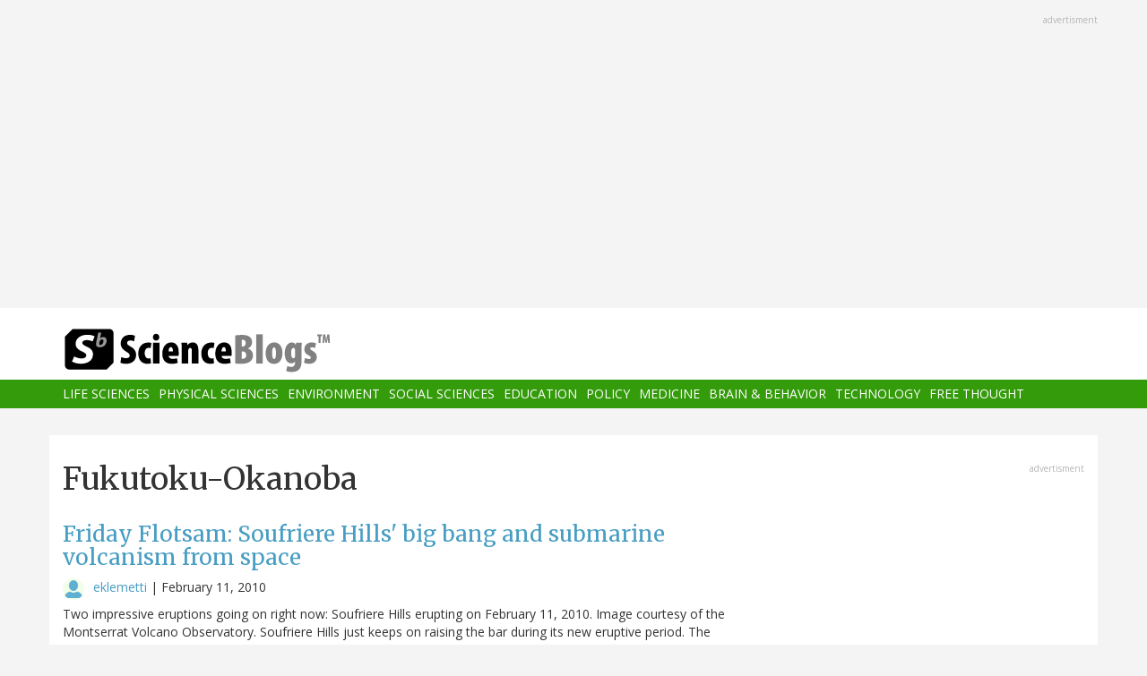

--- FILE ---
content_type: text/html; charset=UTF-8
request_url: https://scienceblogs.com/tag/fukutoku-okanoba
body_size: 7587
content:
<!DOCTYPE html>
<html  lang="en" dir="ltr" prefix="content: http://purl.org/rss/1.0/modules/content/  dc: http://purl.org/dc/terms/  foaf: http://xmlns.com/foaf/0.1/  og: http://ogp.me/ns#  rdfs: http://www.w3.org/2000/01/rdf-schema#  schema: http://schema.org/  sioc: http://rdfs.org/sioc/ns#  sioct: http://rdfs.org/sioc/types#  skos: http://www.w3.org/2004/02/skos/core#  xsd: http://www.w3.org/2001/XMLSchema# ">
  <head>
    <meta charset="utf-8" />
<script async src="https://www.googletagmanager.com/gtag/js?id=UA-163469-3"></script>
<script>window.dataLayer = window.dataLayer || [];function gtag(){dataLayer.push(arguments)};gtag("js", new Date());gtag("set", "developer_id.dMDhkMT", true);gtag("config", "UA-163469-3", {"groups":"default","anonymize_ip":true,"page_placeholder":"PLACEHOLDER_page_path","allow_ad_personalization_signals":false});</script>
<link rel="canonical" href="https://scienceblogs.com/tag/fukutoku-okanoba" />
<meta name="Generator" content="Drupal 10 (https://www.drupal.org)" />
<meta name="MobileOptimized" content="width" />
<meta name="HandheldFriendly" content="true" />
<meta name="viewport" content="width=device-width, initial-scale=1.0" />
<link rel="icon" href="/files/favicon.ico" type="image/vnd.microsoft.icon" />
<link rel="alternate" type="application/rss+xml" title="Fukutoku-Okanoba" href="https://scienceblogs.com/taxonomy/term/27906/feed" />

    <title>Fukutoku-Okanoba | ScienceBlogs</title>
    <link rel="stylesheet" media="all" href="/files/css/css_8R_fjceEk69_m1eiYGErN5Ta4vFBMUfZCxv7zWc9n5A.css?delta=0&amp;language=en&amp;theme=sciblogs_bs&amp;include=eJwrTs5MyslPL45PKtZPz8lPSszRLS6pzMnMS9cpriwuSc3VT0osTtUpy0wtL9YHk3q5-SmlOakAi58WaA" />
<link rel="stylesheet" media="all" href="//fonts.googleapis.com/css?family=Merriweather:400,700|Open+Sans:400,400i,700" />
<link rel="stylesheet" media="all" href="//netdna.bootstrapcdn.com/font-awesome/4.7.0/css/font-awesome.css" />
<link rel="stylesheet" media="all" href="/files/css/css_5ozCx6MDxJG6eo7IgcshNCKzsUNZM3aPQZQnk48Y5aY.css?delta=3&amp;language=en&amp;theme=sciblogs_bs&amp;include=eJwrTs5MyslPL45PKtZPz8lPSszRLS6pzMnMS9cpriwuSc3VT0osTtUpy0wtL9YHk3q5-SmlOakAi58WaA" />

    
  </head>
  <body class="path-taxonomy has-glyphicons">
    <a href="#main-content" class="visually-hidden focusable skip-link">
      Skip to main content
    </a>
    
      <div class="dialog-off-canvas-main-canvas" data-off-canvas-main-canvas>
    
      <div class="container">
      <div class="row" role="heading">
        


  <div class="region region-header">
    <section id="block-adsh" class="block block-block-content block-block-contentb68b799b-9bbd-4906-8b35-d80453f6f263 clearfix block-ads">
  <div class="ads-note">Advertisment</div>
    <script async src="//pagead2.googlesyndication.com/pagead/js/adsbygoogle.js"></script>
    <!-- SB Leaderboard Responsive -->
    <ins class="adsbygoogle"
         style="display:block"
         data-ad-client="ca-pub-5976931228913298"
         data-ad-slot="2767117744"
         data-ad-format="auto"></ins>
    <script>
    (adsbygoogle = window.adsbygoogle || []).push({});
    </script> 
</section>


  </div>

      </div>
    </div>
  
          <header class="navbar navbar-default container-fluid" id="navbar" role="banner">
              <div class="container">
            <div class="navbar-header">
        


  <div class="region region-navigation">
          <a class="logo navbar-btn col-sm-4" href="/" title="Home" rel="home">
      <img src="/themes/custom/sciblogs_bs/logo.svg" alt="Home" />
    </a>
      
  </div>

                          <button type="button" class="navbar-toggle" data-toggle="collapse" data-target="#navbar-collapse">
            <span class="sr-only">Toggle navigation</span>
            <span class="icon-bar"></span>
            <span class="icon-bar"></span>
            <span class="icon-bar"></span>
          </button>
              </div>
              </div>
            
                    <div id="navbar-collapse" class="navbar-collapse collapse">
          <div class="container">
            


  <div class="region region-navigation-collapsible">
    <nav role="navigation" aria-labelledby="block-sciblogs-bs-main-menu-menu" id="block-sciblogs-bs-main-menu">
            <h2 class="sr-only" id="block-sciblogs-bs-main-menu-menu">Main navigation</h2>

      
      <ul class="menu menu--main nav navbar-nav">
                      <li class="first">
                                        <a href="/channel/life-sciences" data-drupal-link-system-path="taxonomy/term/37591">Life Sciences</a>
              </li>
                      <li>
                                        <a href="/channel/physical-sciences" data-drupal-link-system-path="taxonomy/term/37592">Physical Sciences</a>
              </li>
                      <li>
                                        <a href="/channel/environment" data-drupal-link-system-path="taxonomy/term/37590">Environment</a>
              </li>
                      <li>
                                        <a href="/channel/social-sciences" data-drupal-link-system-path="taxonomy/term/37593">Social Sciences</a>
              </li>
                      <li>
                                        <a href="/channel/education" data-drupal-link-system-path="taxonomy/term/37594">Education</a>
              </li>
                      <li>
                                        <a href="/channel/policy" data-drupal-link-system-path="taxonomy/term/37595">Policy</a>
              </li>
                      <li>
                                        <a href="/channel/medicine" data-drupal-link-system-path="taxonomy/term/37596">Medicine</a>
              </li>
                      <li>
                                        <a href="/channel/brain-and-behavior" data-drupal-link-system-path="taxonomy/term/37597">Brain &amp; Behavior</a>
              </li>
                      <li>
                                        <a href="/channel/technology" data-drupal-link-system-path="taxonomy/term/37598">Technology</a>
              </li>
                      <li class="last">
                                        <a href="/channel/free-thought" data-drupal-link-system-path="taxonomy/term/37599">Free Thought</a>
              </li>
        </ul>
  

  </nav>

  </div>

          </div>
        </div>
            
    </header>
  



  <div role="main" class="main-container container js-quickedit-main-content">
    <div class="row">

                  <section class="col-md-8">

                
                                      



                          
                          <div class="row">
            
          </div>
        
                          <a id="main-content"></a>
          
  
    


  <div class="region region-content">
      
<div data-drupal-messages-fallback class="hidden"></div>
    <h1 class="page-header">Fukutoku-Okanoba</h1>

  <div class="views-element-container form-group"><div class="view view-taxonomy-feed view-id-taxonomy_feed view-display-id-page_1 js-view-dom-id-aef9d49233e914b99ed89413a420be0309b564fae8866d591e43f927df069992">
  
    
      
      <div class="view-content">
          <div class="m-bot-45 views-row"><div class="views-field views-field-field-blog-image"><div class="field-content"></div></div><div class="views-field views-field-title"><h3 class="field-content"><a href="/eruptions/2010/02/12/friday-flotsam-soufriere-hills" hreflang="und">Friday Flotsam: Soufriere Hills&#039; big bang and submarine volcanism from space</a></h3></div><div class="views-field views-field-nothing"><span class="field-content"><div class="byline"><span class="byline-category"></span> <span class="byline-userpic-small">  <a href="/author/eklemetti" hreflang="en"><img loading="lazy" src="/files/styles/user_small/public/default_images/icon-user.png?itok=z9P_sJ6Y" width="36" height="36" alt="User Image" typeof="Image" class="img-responsive" />

</a>
</span>  <a href="/author/eklemetti" hreflang="en">eklemetti</a> | <time datetime="2010-02-11T22:15:04-05:00">February 11, 2010</time>
</div></span></div><div class="views-field views-field-body"><span class="field-content">Two impressive eruptions going on right now:

Soufriere Hills erupting on February 11, 2010. Image courtesy of the Montserrat Volcano Observatory.

Soufriere Hills just keeps on raising the bar during its new eruptive period. The volcano on Montserrat in the West Indies produced a 15 km / ~45 000 foot ash plume as the summit dome partially collapsed again. It was one of the biggest volcanic events at Soufriere Hills in the last 15 years, with 10-15% of the dome collapsing. One of the regional airlines in the West Indies have had to cancel flights due to the ash that has mainly been heading to…</span></div></div>
    <div class="m-bot-45 views-row"><div class="views-field views-field-field-blog-image"><div class="field-content"></div></div><div class="views-field views-field-title"><h3 class="field-content"><a href="/eruptions/2010/02/10/siusgs-weekly-volcano-report-2" hreflang="und">SI/USGS Weekly Volcano Report 2/3-9/2010 - stymied by weather!</a></h3></div><div class="views-field views-field-nothing"><span class="field-content"><div class="byline"><span class="byline-category"></span> <span class="byline-userpic-small">  <a href="/author/eklemetti" hreflang="en"><img loading="lazy" src="/files/styles/user_small/public/default_images/icon-user.png?itok=z9P_sJ6Y" width="36" height="36" alt="User Image" typeof="Image" class="img-responsive" />

</a>
</span>  <a href="/author/eklemetti" hreflang="en">eklemetti</a> | <time datetime="2010-02-10T07:57:14-05:00">February 10, 2010</time>
</div></span></div><div class="views-field views-field-body"><span class="field-content">Sally Sennert from the Smithsonian Institution sent me an email to say that this week's USGS/Smithsonian Institute Weekly Volcanic Report will be delayed due to the inclement weather in the Washington DC area. She can't connect with the server, so the report can't be updated on the Smithsonian website ... so here it is! Look for it to show up on the Smithsonian site with all the bells and whistles as soon as DC thaws out.
And a big thanks to Sally for sending me the Report to post.
***PLEASE NOTE:  Website posting of the SI/USGS Weekly Volcanic Activity Report for 3-9 February 2010 will be…</span></div></div>
    <div class="m-bot-45 views-row"><div class="views-field views-field-field-blog-image"><div class="field-content"></div></div><div class="views-field views-field-title"><h3 class="field-content"><a href="/eruptions/2010/02/04/submarine-eruption-near-japan" hreflang="und">Submarine eruption near Japan</a></h3></div><div class="views-field views-field-nothing"><span class="field-content"><div class="byline"><span class="byline-category"></span> <span class="byline-userpic-small">  <a href="/author/eklemetti" hreflang="en"><img loading="lazy" src="/files/styles/user_small/public/default_images/icon-user.png?itok=z9P_sJ6Y" width="36" height="36" alt="User Image" typeof="Image" class="img-responsive" />

</a>
</span>  <a href="/author/eklemetti" hreflang="en">eklemetti</a> | <time datetime="2010-02-04T02:45:29-05:00">February 4, 2010</time>
</div></span></div><div class="views-field views-field-body"><span class="field-content">
The plume from submarine volcano Fukutoku-Okanoba, erupting in February 2010.
Almost a year after the Hunga Tonga Hunga Ha'apai eruption, where an undersea volcano sprang forth from the deep - quite spectacularly, we have new footage of another undersea eruption. Fukutoku-Okanoba, off the coast of Minami Iwo, started to erupt yesterday (or, at least, erupt enough to manifest a plume out of the ocean). A Japanese coast guard vessel was able to capture the plume on video as it reached 100 m / ~300 feet. The plume appears to be dominated by white steam along with some grey ash mixed in.…</span></div></div>

    </div>
  
      
              <div class="feed-icons">
      <a href="https://scienceblogs.com/taxonomy/term/27906/feed" class="feed-icon">
  <i class="fa fa-rss" aria-hidden="true"></i>
</a>

    </div>
  </div>
</div>


  </div>

                
                        
      </section>
        
            
                              <aside class="col-sm-12 col-md-4" role="complementary">
            


  <div class="region region-sidebar-second">
    <section id="block-adss" class="block block-block-content block-block-content95779ed9-5acb-492b-bb1d-e520ee821ff4 clearfix block-ads">
  <div class="ads-note">Advertisment</div>
    <script async src="//pagead2.googlesyndication.com/pagead/js/adsbygoogle.js"></script>
    <!-- SB Leaderboard Responsive -->
    <ins class="adsbygoogle"
         style="display:block"
         data-ad-client="ca-pub-5976931228913298"
         data-ad-slot="2767117744"
         data-ad-format="auto"></ins>
    <script>
    (adsbygoogle = window.adsbygoogle || []).push({});
    </script>
</section>

<section id="block-donatesmall" class="block block-block-content block-block-content8cd9c878-a7e9-47e1-adad-7406d201e61e clearfix">
  
      <h3 class="block-title">Donate</h3>
    

      
            <div class="field field--name-body field--type-text-with-summary field--label-hidden field--item"><p>ScienceBlogs is where scientists communicate directly with the public. We are part of Science 2.0,&nbsp;a science education nonprofit operating under Section 501(c)(3) of the Internal Revenue Code. Please make a tax-deductible donation if you value independent science communication, collaboration, participation, and open access.</p>
<p></p><center>
<form action="https://www.paypal.com/cgi-bin/webscr" method="post" target="_top">
<input name="cmd" type="hidden" value="_s-xclick">
<input name="hosted_button_id" type="hidden" value="2JQKSYYR3J7WY">
<input alt="Donate with PayPal button" border="0" name="submit" src="https://www.paypalobjects.com/en_US/i/btn/btn_donateCC_LG.gif" title="PayPal - The safer, easier way to pay online!" type="image"> <img alt border="0" data-entity-type data-entity-uuid height="1" src="https://www.paypal.com/en_US/i/scr/pixel.gif" width="1" loading="lazy"></form>
<p></p></center>
<p>You can also shop using Amazon Smile and though you pay nothing more we get a tiny something.</p>
<p></p><center><a href="https://smile.amazon.com/ch/82-4959054" target="_blank"><img alt data-entity-type data-entity-uuid src="https://scienceblogs.com/wp-content/blogs.dir/15/files/2018/09/amazonsmilegraphic.jpg" width="100"></a>
<p></p><center>&nbsp;</center><br>
</center>
</div>
      
  </section>





  <div class="views-element-container block block-views block-views-blockaggregator-blocks-block-1 clearfix" id="block-views-block-aggregator-blocks-block-1">
  
            <h3>Science 2.0</h3>
        
      <div class="form-group"><div class="view view-aggregator-blocks view-id-aggregator_blocks view-display-id-block_1 js-view-dom-id-4878b3cfe87a871e7058b4e2eb260874c7b1cf73aa3347697bac490c6575a3e2">
  
    
      
      <div class="view-content">
      <div class="item-list">
  
  <ul>

          <li><div class="views-field views-field-title"><span class="field-content"><a href="https://www.science20.com/content/student_loans_were_touted_as_the_path_to_higher_income_most_made_young_people_poorer">Student Loans Were Touted As The Path To Higher Income - Most Made Young People Poorer</a></span></div></li>
          <li><div class="views-field views-field-title"><span class="field-content"><a href="https://www.science20.com/hank_campbell/the_organic_foods_you_need_to_avoid_this_thanksgiving_to_stay_cancerfree-257636">The Organic Foods You Need To Avoid This Thanksgiving To Stay Cancer-Free</a></span></div></li>
          <li><div class="views-field views-field-title"><span class="field-content"><a href="https://www.science20.com/hank_campbell/mitochondria_replacement_may_help_old_cells_feel_young_again-257635">Mitochondria Replacement May Help Old Cells Feel Young Again</a></span></div></li>
          <li><div class="views-field views-field-title"><span class="field-content"><a href="https://www.science20.com/content/the_global_space_awards_december_5_2025">The Global Space Awards - December 5, 2025</a></span></div></li>
          <li><div class="views-field views-field-title"><span class="field-content"><a href="https://www.science20.com/hank_campbell/neanderthals_resorted_to_cannibalism_just_like_european_settlers_at_jamestown-257633">Neanderthals Resorted To Cannibalism - Just Like European Settlers At Jamestown</a></span></div></li>
    
  </ul>

</div>

    </div>
  
          </div>
</div>

  </div>




  <div class="views-element-container block block-views block-views-blockaggregator-blocks-block-3 clearfix" id="block-views-block-aggregator-blocks-block-3">
  
            <h3>Science Codex</h3>
        
      <div class="form-group"><div class="view view-aggregator-blocks view-id-aggregator_blocks view-display-id-block_3 js-view-dom-id-f62dde7d2f308672878e20e2e5bb271ca536ab896e0de25f00e79d62c84746f4">
  
    
      
  
          </div>
</div>

  </div>

  </div>

          </aside>
                  </div>
  </div>

      <div class="footer-top-wrapper">
      <footer class="footer-top container" role="contentinfo">
        <div class="row">
          


  <div class="region region-footer-top">
    <section class="views-element-container block block-views block-views-blockcontent-blocks-random clearfix col-xs-12" id="block-views-block-content-blocks-random">
  
      <h3 class="block-title">More reads</h3>
    

      <div class="row">
      <div class="form-group"><div class="view view-content-blocks view-id-content_blocks view-display-id-random js-view-dom-id-1545d0323aa42ed5e6c4d37962266f781209951ffad9394fd126bdfadd98a904">
  
    
      
      <div class="view-content">
      

      <div class="views-row col-sm-4"><div class="views-field views-field-title"><h5 class="field-content"><a href="/gregladen/2016/08/26/the-2016-atlantic-hurricane-season-so-far-keep-an-eye-on-hermine" hreflang="und">The 2016 Atlantic Hurricane Season So Far. Keep an eye on Hermine.</a></h5></div><div class="views-field views-field-field-blog-image"><div class="field-content">  <a href="/gregladen/2016/08/26/the-2016-atlantic-hurricane-season-so-far-keep-an-eye-on-hermine" hreflang="und"><img loading="lazy" src="/files/styles/thumbnail_small/public/gregladen/files/2016/08/two_atl_0d0.png?itok=BXprce8y" width="75" height="75" typeof="foaf:Image" class="img-responsive" />

</a>
</div></div><div class="views-field views-field-body"><div class="field-content">A quick note about the current Atlantic hurricane season. With resect to just the US, we've had a fairly low level season, and it is easy to become complacent about this time, but in fact, the risks from Atlantic hurricanes rise about this time of year, so pay attention. Watch for Hermine.  More on that below. 
We are approximately in the middle of the 2016 Atlantic Hurricane Season, by calendar…</div></div></div>
      <div class="views-row col-sm-4"><div class="views-field views-field-title"><h5 class="field-content"><a href="/startswithabang/2012/09/23/weekend-diversion-you-are-responsible-for-what-you-say" hreflang="und">Weekend Diversion: You are responsible for what you say</a></h5></div><div class="views-field views-field-field-blog-image"><div class="field-content">  <a href="/startswithabang/2012/09/23/weekend-diversion-you-are-responsible-for-what-you-say" hreflang="und"><img loading="lazy" src="/files/styles/thumbnail_small/public/startswithabang/files/2012/09/22-15.jpeg?itok=GSTqd9lL" width="75" height="75" typeof="foaf:Image" class="img-responsive" />

</a>
</div></div><div class="views-field views-field-body"><div class="field-content">"In the long run, we shape our lives, and we shape ourselves. The process never ends until we die. And the choices we make are ultimately our own responsibility." -Eleanor Roosevelt
I've always been a big fan of personal freedom, which includes the freedom to speak your mind, say what you think, ask questions, be wrong, and learn. This is, after all, how we've all&nbsp;improved ourselves over our…</div></div></div>
      <div class="views-row col-sm-4"><div class="views-field views-field-title"><h5 class="field-content"><a href="/tetrapodzoology/2011/05/24/where-my-sparrows-sleep" hreflang="und">Now I know where my sparrows go to sleep</a></h5></div><div class="views-field views-field-field-blog-image"><div class="field-content">  <a href="/tetrapodzoology/2011/05/24/where-my-sparrows-sleep" hreflang="und"><img loading="lazy" src="/files/styles/thumbnail_small/public/tetrapodzoology/files/2012/05/65321-what-I-found-in-the-dark-depths-of-the-loft-May-2011.jpg?itok=egws4bi6" width="75" height="75" typeof="foaf:Image" class="img-responsive" />

</a>
</div></div><div class="views-field views-field-body"><div class="field-content">

I've long had a special interest in the sleeping habits of small birds. In fact, as you'll know if you read the article I published here back in September 2008*, I've covered this issue before. In that article, I noted that at least some passerines secrete themselves away in crevices or thick foliage. I first became really interested in this subject after making one of my greatest natural…</div></div></div>

    </div>
  
          </div>
</div>

    </div>
  </section>


  </div>

        </div>
      </footer>
    </div>
  
      <footer class="footer container" role="contentinfo">
      


  <div class="region region-footer">
    <section id="block-copyright" class="block block-block-content block-block-contentdeb2a998-8f5b-4fd7-ab0d-e0137aacf3b2 clearfix">
  
    

      
            <div class="field field--name-body field--type-text-with-summary field--label-hidden field--item"><p>© 2006-2025 Science 2.0. All rights reserved. <a href="https://app.termly.io/document/privacy-policy/d1e1389e-35d5-47a3-9bc9-ad72ad3f6cb6">Privacy</a> statement. ScienceBlogs is a registered trademark of Science 2.0, a science media nonprofit operating under Section 501(c)(3) of the Internal Revenue Code. Contributions are fully tax-deductible.</p></div>
      
  </section>


  </div>

    </footer>
  
          <section id="block-statcounter-2" class="block block-block-content block-block-content65783af8-0d87-4d8a-a791-625bcbcf4be7 clearfix">
  
    

      
            <div class="field field--name-body field--type-text-with-summary field--label-hidden field--item"><!-- Default Statcounter code for Scienceblogs
http://www.scienceblogs.com -->
<script type="text/javascript">
var sc_project=11747191; 
var sc_invisible=1; 
var sc_security="a7b7cbe7"; 
var sc_https=1; 
</script>
<script type="text/javascript" src="https://www.statcounter.com/counter/counter.js" async></script>
<noscript><div class="statcounter"><a title="Web Analytics" href="https://statcounter.com/" target="_blank"><img class="statcounter" src="//c.statcounter.com/11747191/0/a7b7cbe7/1/" alt="Web
Analytics"></a></div></noscript>
<!-- End of Statcounter Code --></div>
      
  </section>



  
  </div>

    
    <script type="application/json" data-drupal-selector="drupal-settings-json">{"path":{"baseUrl":"\/","pathPrefix":"","currentPath":"taxonomy\/term\/27906","currentPathIsAdmin":false,"isFront":false,"currentLanguage":"en"},"pluralDelimiter":"\u0003","suppressDeprecationErrors":true,"google_analytics":{"account":"UA-163469-3","trackOutbound":true,"trackMailto":true,"trackTel":true,"trackDownload":true,"trackDownloadExtensions":"7z|aac|arc|arj|asf|asx|avi|bin|csv|doc(x|m)?|dot(x|m)?|exe|flv|gif|gz|gzip|hqx|jar|jpe?g|js|mp(2|3|4|e?g)|mov(ie)?|msi|msp|pdf|phps|png|ppt(x|m)?|pot(x|m)?|pps(x|m)?|ppam|sld(x|m)?|thmx|qtm?|ra(m|r)?|sea|sit|tar|tgz|torrent|txt|wav|wma|wmv|wpd|xls(x|m|b)?|xlt(x|m)|xlam|xml|z|zip"},"bootstrap":{"forms_has_error_value_toggle":1},"user":{"uid":0,"permissionsHash":"2fb7f8334010b136dcb577a38dfae6c00b22522fbcd1e654c2aea05b46abee39"}}</script>
<script src="/files/js/js_yuiXF0u2SYpsh99h2kHYHK2hV5Zd65Yq4fESvQCZpC0.js?scope=footer&amp;delta=0&amp;language=en&amp;theme=sciblogs_bs&amp;include=eJxdzEEKwCAMBMAPWXxSMBJiIDXW5NLf92SLvS2zy6JZeMwyMq4EYxJIl0gv5Wh0UmIzVoLSi94h1fMfkldBNXZA_w4Pr1NG7C1djYRbbMhqWHTtHz05Pks"></script>

  </body>
</html>


--- FILE ---
content_type: text/html; charset=utf-8
request_url: https://www.google.com/recaptcha/api2/aframe
body_size: 267
content:
<!DOCTYPE HTML><html><head><meta http-equiv="content-type" content="text/html; charset=UTF-8"></head><body><script nonce="wFNPJ8gKf5DiqcdBEjIZ2g">/** Anti-fraud and anti-abuse applications only. See google.com/recaptcha */ try{var clients={'sodar':'https://pagead2.googlesyndication.com/pagead/sodar?'};window.addEventListener("message",function(a){try{if(a.source===window.parent){var b=JSON.parse(a.data);var c=clients[b['id']];if(c){var d=document.createElement('img');d.src=c+b['params']+'&rc='+(localStorage.getItem("rc::a")?sessionStorage.getItem("rc::b"):"");window.document.body.appendChild(d);sessionStorage.setItem("rc::e",parseInt(sessionStorage.getItem("rc::e")||0)+1);localStorage.setItem("rc::h",'1764024165582');}}}catch(b){}});window.parent.postMessage("_grecaptcha_ready", "*");}catch(b){}</script></body></html>